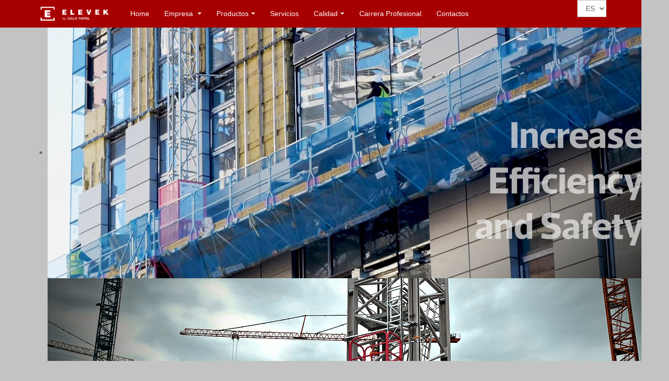

--- FILE ---
content_type: text/html; charset=utf-8
request_url: https://www.elevek.com/index.php/es/
body_size: 5195
content:

<!DOCTYPE html>
<html lang="es-es" dir="ltr"
	  class='com_content view-category layout-blog itemid-107 j31 mm-hover '>

<head>
	<base href="https://www.elevek.com/index.php/es/" />
	<meta http-equiv="content-type" content="text/html; charset=utf-8" />
	<meta name="keywords" content="construction hoist, mastclimber, mast construction hoist, tower crane, Transport Platform, Mast climbing platform, Tower Crane Lift, Industrial  Lifts, Elevek" />
	<meta name="rights" content="All rights reserved" />
	<meta name="description" content="ELEVEK .:. We design and manufacture rack and pinion lifts for several markets as Wind Power, Construction and Industrial." />
	<meta name="generator" content="Joomla! - Open Source Content Management" />
	<title>Inicio</title>
	<link href="/index.php/es/?format=feed&amp;type=rss" rel="alternate" type="application/rss+xml" title="RSS 2.0" />
	<link href="/index.php/es/?format=feed&amp;type=atom" rel="alternate" type="application/atom+xml" title="Atom 1.0" />
	<link href="https://www.elevek.com/index.php/es/" rel="alternate" hreflang="es-ES" />
	<link href="https://www.elevek.com/index.php/fr/" rel="alternate" hreflang="fr-FR" />
	<link href="https://www.elevek.com/index.php/en/" rel="alternate" hreflang="en-GB" />
	<link href="/templates/purity_iii/favicon.ico" rel="shortcut icon" type="image/vnd.microsoft.icon" />
	<link href="/templates/purity_iii/local/css/themes/elevek/bootstrap.css" rel="stylesheet" type="text/css" />
	<link href="/plugins/system/jce/css/content.css?aa754b1f19c7df490be4b958cf085e7c" rel="stylesheet" type="text/css" />
	<link href="/templates/system/css/system.css" rel="stylesheet" type="text/css" />
	<link href="/templates/purity_iii/local/css/themes/elevek/template.css" rel="stylesheet" type="text/css" />
	<link href="/templates/purity_iii/local/css/themes/elevek/megamenu.css" rel="stylesheet" type="text/css" />
	<link href="/templates/purity_iii/local/css/themes/elevek/off-canvas.css" rel="stylesheet" type="text/css" />
	<link href="/templates/purity_iii/fonts/font-awesome/css/font-awesome.min.css" rel="stylesheet" type="text/css" />
	<link href="/templates/purity_iii/local/css/themes/elevek/layouts/corporate.css" rel="stylesheet" type="text/css" />
	<link href="/modules/mod_reslider/assets/css/flexslider.css" rel="stylesheet" type="text/css" />
	<link href="/media/mod_languages/css/template.css?eec031cce1d2e42e17dfa27656c6f199" rel="stylesheet" type="text/css" />
	<link href="/media/jui/css/chosen.css?eec031cce1d2e42e17dfa27656c6f199" rel="stylesheet" type="text/css" />
	<script type="application/json" class="joomla-script-options new">{"csrf.token":"5600ab5022b5d0ec65f8a30cc8cdc4ec","system.paths":{"root":"","base":""}}</script>
	<script src="/media/jui/js/jquery.min.js?eec031cce1d2e42e17dfa27656c6f199" type="text/javascript"></script>
	<script src="/media/jui/js/jquery-noconflict.js?eec031cce1d2e42e17dfa27656c6f199" type="text/javascript"></script>
	<script src="/media/jui/js/jquery-migrate.min.js?eec031cce1d2e42e17dfa27656c6f199" type="text/javascript"></script>
	<script src="/media/system/js/caption.js?eec031cce1d2e42e17dfa27656c6f199" type="text/javascript"></script>
	<script src="/plugins/system/t3/base-bs3/bootstrap/js/bootstrap.js?eec031cce1d2e42e17dfa27656c6f199" type="text/javascript"></script>
	<script src="/media/system/js/mootools-core.js?eec031cce1d2e42e17dfa27656c6f199" type="text/javascript"></script>
	<script src="/media/system/js/core.js?eec031cce1d2e42e17dfa27656c6f199" type="text/javascript"></script>
	<script src="/plugins/system/t3/base-bs3/js/jquery.tap.min.js" type="text/javascript"></script>
	<script src="/plugins/system/t3/base-bs3/js/off-canvas.js" type="text/javascript"></script>
	<script src="/plugins/system/t3/base-bs3/js/script.js" type="text/javascript"></script>
	<script src="/plugins/system/t3/base-bs3/js/menu.js" type="text/javascript"></script>
	<script src="/templates/purity_iii/js/script.js" type="text/javascript"></script>
	<script src="/plugins/system/t3/base-bs3/js/nav-collapse.js" type="text/javascript"></script>
	<script src="/modules/mod_reslider/assets/js/jquery.flexslider-min.js" type="text/javascript"></script>
	<script src="/media/jui/js/chosen.jquery.min.js?eec031cce1d2e42e17dfa27656c6f199" type="text/javascript"></script>
	<script type="text/javascript">
jQuery(window).on('load',  function() {
				new JCaption('img.caption');
			});jQuery(function($){ initTooltips(); $("body").on("subform-row-add", initTooltips); function initTooltips (event, container) { container = container || document;$(container).find(".hasTooltip").tooltip({"html": true,"container": "body"});} });
	jQuery(function ($) {
		initChosen();
		$("body").on("subform-row-add", initChosen);

		function initChosen(event, container)
		{
			container = container || document;
			$(container).find(".advancedSelect").chosen({"disable_search_threshold":10,"search_contains":true,"allow_single_deselect":true,"placeholder_text_multiple":"Escriba o seleccione algunas opciones","placeholder_text_single":"Selecione una opci\u00f3n","no_results_text":"Sin resultados que coincidan"});
		}
	});
	
	</script>
	<link href="https://www.elevek.com/index.php/en/" rel="alternate" hreflang="x-default" />

	
<!-- META FOR IOS & HANDHELD -->
	<meta name="viewport" content="width=device-width, initial-scale=1.0, maximum-scale=1.0, user-scalable=no"/>
	<style type="text/stylesheet">
		@-webkit-viewport   { width: device-width; }
		@-moz-viewport      { width: device-width; }
		@-ms-viewport       { width: device-width; }
		@-o-viewport        { width: device-width; }
		@viewport           { width: device-width; }
	</style>
	<script type="text/javascript">
		//<![CDATA[
		if (navigator.userAgent.match(/IEMobile\/10\.0/)) {
			var msViewportStyle = document.createElement("style");
			msViewportStyle.appendChild(
				document.createTextNode("@-ms-viewport{width:auto!important}")
			);
			document.getElementsByTagName("head")[0].appendChild(msViewportStyle);
		}
		//]]>
	</script>
<meta name="HandheldFriendly" content="true"/>
<meta name="apple-mobile-web-app-capable" content="YES"/>
<!-- //META FOR IOS & HANDHELD -->




<!-- Le HTML5 shim and media query for IE8 support -->
<!--[if lt IE 9]>
<script src="//html5shim.googlecode.com/svn/trunk/html5.js"></script>
<script type="text/javascript" src="/plugins/system/t3/base-bs3/js/respond.min.js"></script>
<![endif]-->

<!-- You can add Google Analytics here or use T3 Injection feature -->

<!--[if lt IE 9]>
<link rel="stylesheet" href="/templates/purity_iii/css/ie8.css" type="text/css" />
<![endif]-->
	</head>

<body>

<div class="t3-wrapper corporate"> <!-- Need this wrapper for off-canvas menu. Remove if you don't use of-canvas -->

	
<!-- MAIN NAVIGATION -->
<header id="t3-mainnav" class="wrap navbar navbar-default navbar-fixed-top t3-mainnav">

	<!-- OFF-CANVAS -->
			
<button class="btn btn-default off-canvas-toggle  hidden-lg hidden-md hidden-sm hidden-xs" type="button" data-pos="left" data-nav="#t3-off-canvas" data-effect="off-canvas-effect-4">
  <i class="fa fa-bars"></i>
</button>

<!-- OFF-CANVAS SIDEBAR -->
<div id="t3-off-canvas" class="t3-off-canvas  hidden-lg hidden-md hidden-sm hidden-xs">

  <div class="t3-off-canvas-header">
    <h2 class="t3-off-canvas-header-title">Sidebar</h2>
    <button type="button" class="close" data-dismiss="modal" aria-hidden="true">&times;</button>
  </div>

  <div class="t3-off-canvas-body">
    
  </div>

</div>
<!-- //OFF-CANVAS SIDEBAR -->

		<!-- //OFF-CANVAS -->

	<div class="container">

		<!-- NAVBAR HEADER -->
		<div class="navbar-header">

			<!-- LOGO -->
			<div class="logo logo-image">
				<div class="logo-image">
					<a href="/" title="Elevek by CF">
													<img class="logo-img" src="/images/logo-small.png" alt="Elevek by CF" />
						
												
						<span>Elevek by CF</span>
					</a>
				</div>
			</div>
			<!-- //LOGO -->

											<button type="button" class="navbar-toggle" data-toggle="collapse" data-target=".t3-navbar-collapse">
					<i class="fa fa-bars"></i>
				</button>
			
	    	    <!-- HEAD SEARCH -->
	    <div class="head-search">     
	      <div class="mod-languages">

	<form name="lang" method="post" action="https://www.elevek.com/index.php/es/">
	<select class="inputbox advancedSelect" onchange="document.location.replace(this.value);" >
			<option dir="ltr" value="/index.php/es/" selected="selected">
		ES</option>
			<option dir="ltr" value="/index.php/fr/" >
		FR</option>
			<option dir="ltr" value="/index.php/en/" >
		EN</option>
		</select>
	</form>

</div>

	    </div>
	    <!-- //HEAD SEARCH -->
	    
		</div>
		<!-- //NAVBAR HEADER -->

		<!-- NAVBAR MAIN -->
				<nav class="t3-navbar-collapse navbar-collapse collapse"></nav>
		
		<nav class="t3-navbar navbar-collapse collapse">
			<div  class="t3-megamenu animate slide"  data-duration="400" data-responsive="true">
<ul itemscope itemtype="http://www.schema.org/SiteNavigationElement" class="nav navbar-nav level0">
<li itemprop='name'  data-id="101" data-level="1">
<a itemprop='url' class=""  href="/index.php/es/"   data-target="#">Home </a>

</li>
<li itemprop='name' class="dropdown mega" data-id="137" data-level="1">
<a itemprop='url' class=" dropdown-toggle"  href="/index.php/es/empresa-es"   data-target="#" data-toggle="dropdown">Empresa <em class="caret"></em></a>

<div class="nav-child dropdown-menu mega-dropdown-menu"  ><div class="mega-dropdown-inner">
<div class="row">
<div class="col-xs-12 mega-col-nav" data-width="12"><div class="mega-inner">
<ul itemscope itemtype="http://www.schema.org/SiteNavigationElement" class="mega-nav level1">
<li itemprop='name'  data-id="138" data-level="2">
<a itemprop='url' class=""  href="/index.php/es/empresa-es/historia-es"   data-target="#">Historia </a>

</li>
<li itemprop='name'  data-id="140" data-level="2">
<a itemprop='url' class=""  href="http://www.elevek.com/index.php/es/empresa-es#atualidad"   data-target="#">Actualidad</a>

</li>
<li itemprop='name'  data-id="141" data-level="2">
<a itemprop='url' class=""  href="http://www.elevek.com/index.php/es/empresa-es#mercados"   data-target="#">Mercados</a>

</li>
<li itemprop='name'  data-id="146" data-level="2">
<a itemprop='url' class=""  href="/index.php/es/empresa-es/politica-de-privacidad"   data-target="#">Política de privacidad </a>

</li>
</ul>
</div></div>
</div>
</div></div>
</li>
<li itemprop='name' class="dropdown mega" data-id="118" data-level="1">
<a itemprop='url' class=" dropdown-toggle"  href="#"   data-target="#" data-toggle="dropdown">Productos<em class="caret"></em></a>

<div class="nav-child dropdown-menu mega-dropdown-menu"  ><div class="mega-dropdown-inner">
<div class="row">
<div class="col-xs-12 mega-col-nav" data-width="12"><div class="mega-inner">
<ul itemscope itemtype="http://www.schema.org/SiteNavigationElement" class="mega-nav level1">
<li itemprop='name' class="dropdown-submenu mega" data-id="124" data-level="2">
<a itemprop='url' class=""  href="#"   data-target="#">Eólica</a>

<div class="nav-child dropdown-menu mega-dropdown-menu"  ><div class="mega-dropdown-inner">
<div class="row">
<div class="col-xs-12 mega-col-nav" data-width="12"><div class="mega-inner">
<ul itemscope itemtype="http://www.schema.org/SiteNavigationElement" class="mega-nav level2">
<li itemprop='name'  data-id="129" data-level="3">
<a itemprop='url' class=""  href="/index.php/es/productos/eolica-es/sl-range-es"   data-target="#">SL-WT range </a>

</li>
</ul>
</div></div>
</div>
</div></div>
</li>
<li itemprop='name' class="dropdown-submenu mega" data-id="119" data-level="2">
<a itemprop='url' class=""  href="#"   data-target="#">Construcción</a>

<div class="nav-child dropdown-menu mega-dropdown-menu"  ><div class="mega-dropdown-inner">
<div class="row">
<div class="col-xs-12 mega-col-nav" data-width="12"><div class="mega-inner">
<ul itemscope itemtype="http://www.schema.org/SiteNavigationElement" class="mega-nav level2">
<li itemprop='name'  data-id="122" data-level="3">
<a itemprop='url' class=""  href="/index.php/es/productos/construccion-es/transport-platforms-es"   data-target="#">Plataforma de Transporte </a>

</li>
<li itemprop='name'  data-id="121" data-level="3">
<a itemprop='url' class=""  href="/index.php/es/productos/construccion-es/mcwp-es"   data-target="#">Plataforma de Trabajo </a>

</li>
<li itemprop='name'  data-id="123" data-level="3">
<a itemprop='url' class=""  href="/index.php/es/productos/construccion-es/tower-crane-lift-es"   data-target="#">Elevador para grúa torre </a>

</li>
<li itemprop='name'  data-id="120" data-level="3">
<a itemprop='url' class=""  href="/index.php/es/productos/construccion-es/construction-hoists-es"   data-target="#">Ascensor de Obra </a>

</li>
</ul>
</div></div>
</div>
</div></div>
</li>
<li itemprop='name' class="dropdown-submenu mega" data-id="125" data-level="2">
<a itemprop='url' class=""  href="#"   data-target="#">Elevación Industrial</a>

<div class="nav-child dropdown-menu mega-dropdown-menu"  ><div class="mega-dropdown-inner">
<div class="row">
<div class="col-xs-12 mega-col-nav" data-width="12"><div class="mega-inner">
<ul itemscope itemtype="http://www.schema.org/SiteNavigationElement" class="mega-nav level2">
<li itemprop='name'  data-id="126" data-level="3">
<a itemprop='url' class=""  href="/index.php/es/productos/industrial-es/ek-range-es-menu"   data-target="#">EK range </a>

</li>
</ul>
</div></div>
</div>
</div></div>
</li>
</ul>
</div></div>
</div>
</div></div>
</li>
<li itemprop='name'  data-id="147" data-level="1">
<a itemprop='url' class=""  href="/index.php/es/servicios"   data-target="#">Servicios </a>

</li>
<li itemprop='name' class="dropdown mega" data-id="142" data-level="1">
<a itemprop='url' class=" dropdown-toggle"  href="#"   data-target="#" data-toggle="dropdown">Calidad<em class="caret"></em></a>

<div class="nav-child dropdown-menu mega-dropdown-menu"  ><div class="mega-dropdown-inner">
<div class="row">
<div class="col-xs-12 mega-col-nav" data-width="12"><div class="mega-inner">
<ul itemscope itemtype="http://www.schema.org/SiteNavigationElement" class="mega-nav level1">
<li itemprop='name'  data-id="143" data-level="2">
<a itemprop='url' class=""  href="/index.php/es/calidad/calidad-y-medioambiente"   data-target="#">Calidad Y Medioambiente </a>

</li>
<li itemprop='name'  data-id="145" data-level="2">
<a itemprop='url' class=""  href="/index.php/es/calidad/politica-de-calidad-y-medioambiente"   data-target="#">Política de Calidad y Medioambiente </a>

</li>
</ul>
</div></div>
</div>
</div></div>
</li>
<li itemprop='name'  data-id="110" data-level="1">
<a itemprop='url' class=""  href="/index.php/es/carrera-profesional"   data-target="#">Carrera Profesional </a>

</li>
<li itemprop='name'  data-id="148" data-level="1">
<a itemprop='url' class=""  href="/index.php/es/contactos-es"   data-target="#">Contactos </a>

</li>
</ul>
</div>

		</nav>
    <!-- //NAVBAR MAIN -->

	</div>
</header>
<!-- //MAIN NAVIGATION -->


<div class="page-masthead">
	
			<div class="row-feature  " id="Mod96"><div class="container"><div class="row row-feature-ct">
<div class="flexslider">
  <ul class="slides">
  	<li><img src='https://www.elevek.com/images/slider/slide06.jpg' alt='Slide-06'></li><li><img src='https://www.elevek.com/images/slider/slide03.jpg' alt='Slide-06'></li><li><img src='https://www.elevek.com/images/slide-11.jpg' alt='Slide-01'></li><li><img src='https://www.elevek.com/images/slide-10.jpg' alt='Slide-10'></li><li><img src='https://www.elevek.com/images/slider/slide02.jpg' alt='Slide-02'></li><li><img src='https://www.elevek.com/images/slider/slide05.jpg' alt='Slide-05'></li><li><img src='https://www.elevek.com/images/slider/slide07.jpg' alt='Slide-06'></li><li><img src='https://www.elevek.com/images/slide-12.jpg' alt='Slide-07'></li>  </ul>
</div>

<script type="text/javascript" charset="utf-8">
  jQuery(window).load(function() {
    jQuery('.flexslider').flexslider({
        animation: "slide",     	  directionNav: true,     	  controlNav: true,     	  keyboardNav: true,         direction: "horizontal",        slideshowSpeed:7000,       animationSpeed:600,        randomize: false     });
  });
</script>
</div></div></div>
	</div>




  


  


	

<div id="t3-mainbody" class="container t3-mainbody">
	<div class="row">

		<!-- MAIN CONTENT -->
		<div id="t3-content" class="t3-content col-xs-12">
						<div id="system-message-container">
	</div>

						
<div class="com-content-category-blog blog" itemscope itemtype="https://schema.org/Blog">
		
		
		
		<div class="category-desc clearfix">
									</div>
	
	
			<div class="items-leading clearfix">
				<div class="leading leading-0" itemprop="blogPost" itemscope itemtype="https://schema.org/BlogPosting">
			

	<!-- Article -->
	<article>
  
    	
                    
    <!-- Aside -->
        <!-- //Aside -->

		<section class="article-intro clearfix">
      			
			
			<h2 style="background: url('/images/bar.png') no-repeat left 20px; padding-left: 70px;">Sistemas de Elevación</h2>
<p>&nbsp;</p>
<div class="container-fluid">
<div class="row">
<div class="col-md-12">
<div class="row">
<div class="col-md-4"><a href="/index.php/es/productos/eolica-es/sl-range-es"><img src="/images/animated01.gif" alt="Eólica" width="250" height="250" style="display: block; margin-left: auto; margin-right: auto;" /></a><br />
<h3 style="text-align: center;"><a href="/index.php/es/productos/eolica-es/sl-range-es">Eólico</a></h3>
<br />
<p>&nbsp;</p>
</div>
<div class="col-md-4"><a href="/index.php/es/productos/construccion-es/construction-hoists-es/construccion"><img src="/images/animated02.gif" alt="Construcción" width="250" height="250" style="display: block; margin-left: auto; margin-right: auto;" /></a><br />
<h3 style="text-align: center;"><a href="/index.php/es/productos/construccion-es/construction-hoists-es/construccion">Construcción</a></h3>
<br />
<p>&nbsp;</p>
</div>
<div class="col-md-4"><a href="/index.php/es/productos/industrial-es/ek-range-es-menu"><img src="/images/animated03.gif" alt="Industrial" width="250" height="250" style="display: block; margin-left: auto; margin-right: auto;" /></a><br />
<h3 style="text-align: center;"><a href="/index.php/es/productos/industrial-es/ek-range-es-menu">Industrial</a></h3>
<p>&nbsp;</p>
<p>&nbsp;</p>
</div>
</div>
</div>
</div>
</div>
<p><a href="/images/Ficha-Projeto-CICLO-FAPRIL-INTER.pdf" target="_blank"><img src="/images/feder-footer-cinza.png" alt="feder footer cinza" width="500" height="76" style="display: block; margin-left: auto; margin-right: auto;" /></a></p>		</section>

    <!-- footer -->
        <!-- //footer -->


		
	</article>
	<!-- //Article -->


 
		</div>
					</div><!-- end items-leading -->
	
	
		
		
		
	</div>

		</div>
		<!-- //MAIN CONTENT -->

	</div>
</div> 


  


  


	
<!-- BACK TOP TOP BUTTON -->
<div id="back-to-top" data-spy="affix" data-offset-top="300" class="back-to-top hidden-xs hidden-sm affix-top">
  <button class="btn btn-primary" title="Back to Top"><i class="fa fa-caret-up"></i></button>
</div>
<script type="text/javascript">
(function($) {
	// Back to top
	$('#back-to-top').on('click', function(){
		$("html, body").animate({scrollTop: 0}, 500);
		return false;
	});
    $(window).load(function(){
        // hide button to top if the document height not greater than window height*2;using window load for more accurate calculate.    
        if ((parseInt($(window).height())*2)>(parseInt($(document).height()))) {
            $('#back-to-top').hide();
        } 
    });
})(jQuery);
</script>
<!-- BACK TO TOP BUTTON -->

<!-- FOOTER -->
<footer id="t3-footer" class="wrap t3-footer">

	
	<section class="t3-copyright">
		<div class="container">
			<div class="row" align="center">
				<div class="col-md-12 copyright ">
					
        <!--
          <small>
            <a href="http://twitter.github.io/bootstrap/" title="Bootstrap by Twitter" target="_blank">Bootstrap</a> is a front-end framework of Twitter, Inc. Code licensed under <a href="https://github.com/twbs/bootstrap/blob/master/LICENSE" title="MIT License" target="_blank">MIT License.</a>
          </small>
          <small>
            <a href="http://fortawesome.github.io/Font-Awesome/" target="_blank">Font Awesome</a> font licensed under <a href="http://scripts.sil.org/OFL">SIL OFL 1.1</a>.
          </small>
          -->
          <a href="https://www.linkedin.com/company/elevek-by-cf/" target="_blank" rel="noopener"><img src="/images/linkedin-logo.png" alt="linkedin logo" width="198" height="59" style="display: block; margin-left: auto; margin-right: auto;" /></a>
          <br />
          © 2021 ELEVEK by CF
          <!-- 
				</div>
							</div>
		</div>
	</section>

</footer>
<!-- //FOOTER -->

</div>


</body>
</html>

--- FILE ---
content_type: text/css
request_url: https://www.elevek.com/templates/purity_iii/local/css/themes/elevek/layouts/corporate.css
body_size: 173
content:
.corporate .slideshow {
  background: #f7f7f7;
  border-bottom: 1px solid #eeeeee;
  padding: 40px 0;
}
.corporate .t3-sl-1 {
  border-bottom: 1px solid #eeeeee;
}
.corporate .t3-sl-1 .t3-module,
.corporate .t3-sl-2 .t3-module,
.corporate .t3-sl-3 .t3-module {
  margin-bottom: 0;
}
.corporate .t3-sl-2 {
  padding: 0;
}
.corporate .carousel-caption {
  background: rgba(0, 0, 0, 0.3);
}
.corporate .t3-module .media {
  border-bottom: 1px solid #eeeeee;
  padding-bottom: 10px;
}
.corporate .t3-module .media:last-child {
  border: 0;
  padding: 0;
}
.corporate .items-leading {
  /* border-bottom: 1px solid #eeeeee;
  margin-bottom: 40px; */ 
}
.corporate .items-row {
  border-bottom: 1px solid #eeeeee;
}
.corporate .items-row:last-child {
  border: 0;
}